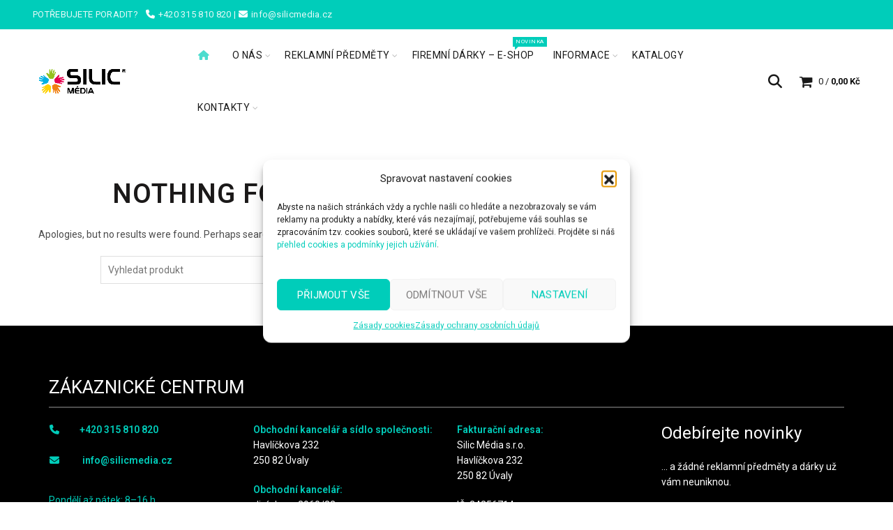

--- FILE ---
content_type: text/css
request_url: https://silicmedia.cz/wp-content/uploads/2026/01/basel-dynamic-1768483448.css?ver=5.9.3
body_size: 5144
content:
.page-title-default{background-image: url(https://silicmedia.cz/wp-content/uploads/2025/05/footer-background-scaled.webp);background-size:cover;background-position:center center;}.topbar-wrapp{background-color:#00cdba;background-repeat:no-repeat;}.main-header{border-style:solid;}.footer-container{background-color:#000000;}body, p, .widget_nav_mega_menu .menu > li > a, 
.mega-navigation .menu > li > a,
.basel-navigation .menu > li.menu-item-design-full-width .sub-sub-menu li a, 
.basel-navigation .menu > li.menu-item-design-sized .sub-sub-menu li a,
.basel-navigation .menu > li.menu-item-design-default .sub-menu li a,
.font-default
		{font-family: "Roboto", Arial, Helvetica, sans-serif;}h1 a, h2 a, h3 a, h4 a, h5 a, h6 a, h1, h2, h3, h4, h5, h6, .title, table th,
.wc-tabs li a,
.masonry-filter li a,
.woocommerce .cart-empty,
.basel-navigation .menu > li.menu-item-design-full-width .sub-menu > li > a, 
.basel-navigation .menu > li.menu-item-design-sized .sub-menu > li > a,
.mega-menu-list > li > a,
fieldset legend,
table th,
.basel-empty-compare,
.compare-field,
.compare-value:before,
.color-scheme-dark .info-box-inner h1,
.color-scheme-dark .info-box-inner h2,
.color-scheme-dark .info-box-inner h3,
.color-scheme-dark .info-box-inner h4,
.color-scheme-dark .info-box-inner h5,
.color-scheme-dark .info-box-inner h6

		{font-family: "Roboto", Arial, Helvetica, sans-serif;}

.product-title a,
.post-slide .entry-title a,
.category-grid-item .hover-mask h3,
.basel-search-full-screen .basel-search-inner input[type="text"],
.blog-post-loop .entry-title,
.post-title-large-image .entry-title,
.single-product-content .entry-title,
.basel-entities-title
		{font-family: "Roboto", Arial, Helvetica, sans-serif;}.title-alt, .subtitle, .font-alt, .basel-entry-meta{font-family: "Lato", Arial, Helvetica, sans-serif;font-weight: 400;}.widgettitle, .widget-title{font-family: "Roboto", Arial, Helvetica, sans-serif;}.main-nav .menu > li > a{font-family: "Roboto", Arial, Helvetica, sans-serif;}.color-primary,.mobile-nav ul li.current-menu-item > a,.main-nav .menu > li.current-menu-item > a,.main-nav .menu > li.onepage-link.current-menu-item > a,.main-nav .menu > li > a:hover,.basel-navigation .menu>li.menu-item-design-default ul li:hover>a,.basel-navigation .menu > li.menu-item-design-full-width .sub-menu li a:hover, .basel-navigation .menu > li.menu-item-design-sized .sub-menu li a:hover,.basel-product-categories.responsive-cateogires li.current-cat > a, .basel-product-categories.responsive-cateogires li.current-cat-parent > a,.basel-product-categories.responsive-cateogires li.current-cat-ancestor > a,.basel-my-account-links a:hover:before,.mega-menu-list > li > a:hover,.mega-menu-list .sub-sub-menu li a:hover,a[href^=tel],.topbar-menu ul > li > .sub-menu-dropdown li > a:hover,.btn.btn-color-primary.btn-style-bordered,.button.btn-color-primary.btn-style-bordered,button.btn-color-primary.btn-style-bordered,.added_to_cart.btn-color-primary.btn-style-bordered,input[type=submit].btn-color-primary.btn-style-bordered,a.login-to-prices-msg,a.login-to-prices-msg:hover,.basel-dark .single-product-content .entry-summary .yith-wcwl-add-to-wishlist .yith-wcwl-wishlistaddedbrowse a:before, .basel-dark .single-product-content .entry-summary .yith-wcwl-add-to-wishlist .yith-wcwl-wishlistexistsbrowse a:before,.basel-dark .read-more-section .btn-read-more,.basel-dark .basel-load-more,.basel-dark .color-primary,.basel-hover-link .swap-elements .btn-add a,.basel-hover-link .swap-elements .btn-add a:hover,.blog-post-loop .entry-title a:hover,.blog-post-loop.sticky .entry-title:before,.post-slide .entry-title a:hover,.comments-area .reply a,.single-post-navigation a:hover,blockquote footer:before,blockquote cite,.format-quote .entry-content blockquote cite, .format-quote .entry-content blockquote cite a,.basel-entry-meta .meta-author a,.search-no-results.woocommerce .site-content:before,.search-no-results .not-found .entry-header:before,.login-form-footer .lost_password:hover,.error404 .page-title,.menu-label-new:after,.widget_shopping_cart .product_list_widget li .quantity .amount,.product_list_widget li ins .amount,.price ins > .amount,.price ins,.single-product .price,.single-product .price .amount,.popup-quick-view .price,.popup-quick-view .price .amount,.basel-products-nav .product-short .price,.basel-products-nav .product-short .price .amount,.star-rating span:before,.comment-respond .stars a:hover:after,.comment-respond .stars a.active:after,.single-product-content .comment-form .stars span a:hover,.single-product-content .comment-form .stars span a.active,.tabs-layout-accordion .basel-tab-wrapper .basel-accordion-title:hover,.tabs-layout-accordion .basel-tab-wrapper .basel-accordion-title.active,.single-product-content .woocommerce-product-details__short-description ul > li:before, .single-product-content #tab-description ul > li:before, .blog-post-loop .entry-content ul > li:before, .comments-area .comment-list li ul > li:before,.brands-list .brand-item a:hover,.footer-container .footer-widget-collapse.footer-widget-opened .widget-title:after,.sidebar-widget li a:hover, .filter-widget li a:hover,.sidebar-widget li > ul li a:hover, .filter-widget li > ul li a:hover,.basel-price-filter ul li a:hover .amount,.basel-hover-effect-4 .swap-elements > a,.basel-hover-effect-4 .swap-elements > a:hover,.product-grid-item .basel-product-cats a:hover, .product-grid-item .basel-product-brands-links a:hover,.wishlist_table tr td.product-price ins .amount,.basel-buttons .product-compare-button > a.added:before,.basel-buttons .basel-wishlist-btn > a.added:before,.single-product-content .entry-summary .yith-wcwl-add-to-wishlist a:hover,.single-product-content .container .entry-summary .yith-wcwl-add-to-wishlist a:hover:before,.single-product-content .entry-summary .yith-wcwl-add-to-wishlist .yith-wcwl-wishlistaddedbrowse a:before, .single-product-content .entry-summary .yith-wcwl-add-to-wishlist .yith-wcwl-wishlistexistsbrowse a:before,.single-product-content .entry-summary .yith-wcwl-add-to-wishlist .yith-wcwl-add-button.feid-in > a:before,.basel-sticky-btn .basel-sticky-btn-wishlist a.added, .basel-sticky-btn .basel-sticky-btn-wishlist a:hover,.single-product-content .entry-summary .wishlist-btn-wrapper a:hover,.single-product-content .entry-summary .wishlist-btn-wrapper a:hover:before,.single-product-content .entry-summary .wishlist-btn-wrapper a.added:before,.vendors-list ul li a:hover,.product-list-item .product-list-buttons .basel-wishlist-btn a:hover,.product-list-item .product-list-buttons .product-compare-button a:hover,.product-list-item .product-list-buttons .basel-wishlist-btn > a.added:before,.product-list-item .product-list-buttons .product-compare-button > a.added:before,.basel-sticky-btn .basel-sticky-btn-compare a.added, .basel-sticky-btn .basel-sticky-btn-compare a:hover,.single-product-content .entry-summary .compare-btn-wrapper a:hover,.single-product-content .entry-summary .compare-btn-wrapper a:hover:before,.single-product-content .entry-summary .compare-btn-wrapper a.added:before,.single-product-content .entry-summary .basel-sizeguide-btn:hover,.single-product-content .entry-summary .basel-sizeguide-btn:hover:before,.blog-post-loop .entry-content ul li:before,.basel-menu-price .menu-price-price,.basel-menu-price.cursor-pointer:hover .menu-price-title,.comments-area #cancel-comment-reply-link:hover,.comments-area .comment-body .comment-edit-link:hover,.popup-quick-view .entry-summary .entry-title a:hover,.wpb_text_column ul:not(.social-icons) > li:before,.widget_product_categories .basel-cats-toggle:hover,.widget_product_categories .toggle-active,.widget_product_categories li.current-cat-parent > a, .widget_product_categories li.current-cat > a,.woocommerce-checkout-review-order-table tfoot .order-total td .amount,.widget_shopping_cart .product_list_widget li .remove:hover,.basel-active-filters .widget_layered_nav_filters ul li a .amount,.title-wrapper.basel-title-color-primary .title-subtitle,.widget_shopping_cart .widget_shopping_cart_content > .total .amount,.color-scheme-light .vc_tta-tabs.vc_tta-tabs-position-top.vc_tta-style-classic .vc_tta-tab.vc_active > a,.wpb-js-composer .vc_tta.vc_general.vc_tta-style-classic .vc_tta-tab.vc_active > a,.basel-free-progress-bar .amount{color:#00cdba;}.wishlist-info-widget .icon-count,.compare-info-widget .icon-count,.basel-toolbar-compare .compare-count,.basel-cart-design-2 > a .basel-cart-number,.basel-cart-design-3 > a .basel-cart-number,.basel-sticky-sidebar-opener:not(.sticky-toolbar):hover,.btn.btn-color-primary,.button.btn-color-primary,button.btn-color-primary,.added_to_cart.btn-color-primary,input[type=submit].btn-color-primary,.btn.btn-color-primary:hover,.button.btn-color-primary:hover,button.btn-color-primary:hover,.added_to_cart.btn-color-primary:hover,input[type=submit].btn-color-primary:hover,.btn.btn-color-primary.btn-style-bordered:hover,.button.btn-color-primary.btn-style-bordered:hover,button.btn-color-primary.btn-style-bordered:hover,.added_to_cart.btn-color-primary.btn-style-bordered:hover,input[type=submit].btn-color-primary.btn-style-bordered:hover,.widget_shopping_cart .widget_shopping_cart_content .buttons .checkout,.widget_shopping_cart .widget_shopping_cart_content .buttons .checkout:hover,.basel-search-dropdown .basel-search-wrapper .basel-search-inner form button,.basel-search-dropdown .basel-search-wrapper .basel-search-inner form button:hover,.no-results .searchform #searchsubmit,.no-results .searchform #searchsubmit:hover,.comments-area .comment-respond input[type=submit],.comments-area .comment-respond input[type=submit]:hover,.woocommerce .cart-collaterals .cart_totals .wc-proceed-to-checkout > a.button,.woocommerce .cart-collaterals .cart_totals .wc-proceed-to-checkout > a.button:hover,.woocommerce .basel-add-gift-product,.woocommerce .basel-add-gift-product:hover,.woocommerce .checkout_coupon .button,.woocommerce .checkout_coupon .button:hover,.woocommerce .place-order button,.woocommerce .place-order button:hover,.woocommerce-order-pay #order_review .button,.woocommerce-order-pay #order_review .button:hover,.woocommerce-account button[name=track],.woocommerce-account button[name=track]:hover,.woocommerce-account button[name=save_account_details],.woocommerce-account button[name=save_account_details]:hover,.woocommerce-account button[name=save_address],.woocommerce-account button[name=save_address]:hover,.search-no-results .not-found .entry-content .searchform #searchsubmit,.search-no-results .not-found .entry-content .searchform #searchsubmit:hover,.error404 .page-content > .searchform #searchsubmit,.error404 .page-content > .searchform #searchsubmit:hover,.return-to-shop .button,.return-to-shop .button:hover,.basel-hover-excerpt .btn-add a,.basel-hover-excerpt .btn-add a:hover,.basel-hover-standard .btn-add > a,.basel-hover-standard .btn-add > a:hover,.basel-price-table .basel-plan-footer > a,.basel-price-table .basel-plan-footer > a:hover,.basel-pf-btn button,.basel-pf-btn button:hover,.basel-info-box.box-style-border .info-btn-wrapper a,.basel-info-box.box-style-border .info-btn-wrapper a:hover,.basel-info-box2.box-style-border .info-btn-wrapper a,.basel-info-box2.box-style-border .info-btn-wrapper a:hover,.basel-hover-quick .woocommerce-variation-add-to-cart .button,.basel-hover-quick .woocommerce-variation-add-to-cart .button:hover,.product-list-item .product-list-buttons > a,.product-list-item .product-list-buttons > a:hover,.wpb_video_wrapper .button-play,.pswp__share--download:hover,.basel-navigation .menu > li.callto-btn > a,.basel-navigation .menu > li.callto-btn > a:hover,.basel-dark .basel-load-more:hover,.basel-dark .basel-load-more.load-on-click + .basel-load-more-loader,.basel-dark .feedback-form .wpcf7-submit,.basel-dark .mc4wp-form input[type=submit],.basel-dark .single_add_to_cart_button,.basel-dark .basel-buy-now-btn,.basel-dark .basel-compare-col .add_to_cart_button,.basel-dark .basel-compare-col .added_to_cart,.basel-dark .basel-sticky-btn .basel-sticky-add-to-cart,.basel-dark .single-product-content .comment-form .form-submit input[type=submit],.basel-dark .basel-registration-page .basel-switch-to-register,.basel-dark .register .button, .basel-dark .login .button,.basel-dark .lost_reset_password .button,.basel-dark .wishlist_table tr td.product-add-to-cart > .add_to_cart.button, .basel-dark .woocommerce .cart-actions .coupon .button,.basel-dark .feedback-form .wpcf7-submit:hover,.basel-dark .mc4wp-form input[type=submit]:hover,.basel-dark .single_add_to_cart_button:hover,.basel-dark .basel-buy-now-btn:hover,.basel-dark .basel-compare-col .add_to_cart_button:hover,.basel-dark .basel-compare-col .added_to_cart:hover,.basel-dark .basel-sticky-btn .basel-sticky-add-to-cart:hover,.basel-dark .single-product-content .comment-form .form-submit input[type=submit]:hover,.basel-dark .basel-registration-page .basel-switch-to-register:hover, .basel-dark .register .button:hover, .basel-dark .login .button:hover, .basel-dark .lost_reset_password .button:hover, .basel-dark .wishlist_table tr td.product-add-to-cart > .add_to_cart.button:hover,.basel-dark .woocommerce .cart-actions .coupon .button:hover,.basel-progress-bar .progress-bar,.widget_price_filter .ui-slider .ui-slider-handle:after,.widget_price_filter .ui-slider .ui-slider-range,.widget_tag_cloud .tagcloud a:hover,.widget_product_tag_cloud .tagcloud a:hover,div.bbp-submit-wrapper button,div.bbp-submit-wrapper button:hover,#bbpress-forums .bbp-search-form #bbp_search_submit,#bbpress-forums .bbp-search-form #bbp_search_submit:hover,body .select2-container--default .select2-results__option--highlighted[aria-selected], .basel-add-img-msg:before,.product-video-button a:hover:before, .product-360-button a:hover:before,.mobile-nav ul li .up-icon,.scrollToTop:hover,.basel-sticky-filter-btn:hover,.categories-opened li a:active,.basel-price-table .basel-plan-price,.header-categories .secondary-header .mega-navigation,.widget_nav_mega_menu,.meta-post-categories,.slider-title:before,.title-wrapper.basel-title-style-simple .title:after,.menu-label-new,.product-label.onsale,.color-scheme-light .vc_tta-tabs.vc_tta-tabs-position-top.vc_tta-style-classic .vc_tta-tab.vc_active > a span:after,.wpb-js-composer .vc_tta.vc_general.vc_tta-style-classic .vc_tta-tab.vc_active > a span:after,.portfolio-with-bg-alt .portfolio-entry:hover .entry-header > .portfolio-info{background-color:#00cdba;}.btn.btn-color-primary,.button.btn-color-primary,button.btn-color-primary,.added_to_cart.btn-color-primary,input[type=submit].btn-color-primary,.btn.btn-color-primary:hover,.button.btn-color-primary:hover,button.btn-color-primary:hover,.added_to_cart.btn-color-primary:hover,input[type=submit].btn-color-primary:hover,.btn.btn-color-primary.btn-style-bordered:hover,.button.btn-color-primary.btn-style-bordered:hover,button.btn-color-primary.btn-style-bordered:hover,.widget_shopping_cart .widget_shopping_cart_content .buttons .checkout,.widget_shopping_cart .widget_shopping_cart_content .buttons .checkout:hover,.basel-search-dropdown .basel-search-wrapper .basel-search-inner form button,.basel-search-dropdown .basel-search-wrapper .basel-search-inner form button:hover,.comments-area .comment-respond input[type=submit],.comments-area .comment-respond input[type=submit]:hover,.sidebar-container .mc4wp-form input[type=submit],.sidebar-container .mc4wp-form input[type=submit]:hover,.footer-container .mc4wp-form input[type=submit],.footer-container .mc4wp-form input[type=submit]:hover,.filters-area .mc4wp-form input[type=submit],.filters-area .mc4wp-form input[type=submit]:hover,.woocommerce .cart-collaterals .cart_totals .wc-proceed-to-checkout > a.button,.woocommerce .cart-collaterals .cart_totals .wc-proceed-to-checkout > a.button:hover,.woocommerce .basel-add-gift-product,.woocommerce .basel-add-gift-product:hover,.woocommerce .checkout_coupon .button,.woocommerce .checkout_coupon .button:hover,.woocommerce .place-order button,.woocommerce .place-order button:hover,.woocommerce-order-pay #order_review .button,.woocommerce-order-pay #order_review .button:hover,.woocommerce-account button[name=track],.woocommerce-account button[name=track]:hover,.woocommerce-account button[name=save_account_details],.woocommerce-account button[name=save_account_details]:hover,.woocommerce-account button[name=save_address],.woocommerce-account button[name=save_address]:hover,.woocommerce-page button[name=save_address]:hover,.search-no-results .not-found .entry-content .searchform #searchsubmit,.search-no-results .not-found .entry-content .searchform #searchsubmit:hover,.error404 .page-content > .searchform #searchsubmit,.error404 .page-content > .searchform #searchsubmit:hover,.no-results .searchform #searchsubmit,.no-results .searchform #searchsubmit:hover,.return-to-shop .button,.return-to-shop .button:hover,.basel-hover-excerpt .btn-add a,.basel-hover-excerpt .btn-add a:hover,.basel-hover-standard .btn-add > a,.basel-hover-standard .btn-add > a:hover,.basel-price-table .basel-plan-footer > a,.basel-price-table .basel-plan-footer > a:hover,.basel-pf-btn button,.basel-pf-btn button:hover,body .basel-info-box.box-style-border .info-btn-wrapper a,body .basel-info-box.box-style-border .info-btn-wrapper a:hover,body .basel-info-box2.box-style-border .info-btn-wrapper a,body .basel-info-box2.box-style-border .info-btn-wrapper a:hover,.basel-hover-quick .woocommerce-variation-add-to-cart .button,.basel-hover-quick .woocommerce-variation-add-to-cart .button:hover,.product-list-item .product-list-buttons > a,.product-list-item .product-list-buttons > a:hover,body .wpb_video_wrapper .button-play,.woocommerce-store-notice__dismiss-link:hover,.basel-compare-table .compare-loader:after,.basel-sticky-sidebar-opener:not(.sticky-toolbar):hover,.basel-dark .read-more-section .btn-read-more,.basel-dark .basel-load-more,.basel-dark .basel-load-more:hover,.basel-dark .feedback-form .wpcf7-submit,.basel-dark .mc4wp-form input[type=submit],.basel-dark .single_add_to_cart_button,.basel-dark .basel-buy-now-btn,.basel-dark .basel-compare-col .add_to_cart_button,.basel-dark .basel-compare-col .added_to_cart,.basel-dark .basel-sticky-btn .basel-sticky-add-to-cart,.basel-dark .single-product-content .comment-form .form-submit input[type=submit],.basel-dark .basel-registration-page .basel-switch-to-register,.basel-dark .register .button, .basel-dark .login .button,.basel-dark .lost_reset_password .button,.basel-dark .wishlist_table tr td.product-add-to-cart > .add_to_cart.button, .basel-dark .woocommerce .cart-actions .coupon .button,.basel-dark .feedback-form .wpcf7-submit:hover,.basel-dark .mc4wp-form input[type=submit]:hover,.basel-dark .single_add_to_cart_button:hover,.basel-dark .basel-buy-now-btn:hover,.basel-dark .basel-compare-col .add_to_cart_button:hover,.basel-dark .basel-compare-col .added_to_cart:hover,.basel-dark .basel-sticky-btn .basel-sticky-add-to-cart:hover,.basel-dark .single-product-content .comment-form .form-submit input[type=submit]:hover,.basel-dark .basel-registration-page .basel-switch-to-register:hover,.basel-dark .register .button:hover, .basel-dark .login .button:hover,.basel-dark .lost_reset_password .button:hover,.basel-dark .wishlist_table tr td.product-add-to-cart > .add_to_cart.button:hover,.basel-dark .woocommerce .cart-actions .coupon .button:hover,.cookies-buttons .cookies-accept-btn:hover,.blockOverlay:after,.widget_shopping_cart li.basel-loading:after,.basel-price-table:hover,.title-shop .nav-shop ul li a:after,.widget_tag_cloud .tagcloud a:hover,.widget_product_tag_cloud .tagcloud a:hover,div.bbp-submit-wrapper button,div.bbp-submit-wrapper button:hover,#bbpress-forums .bbp-search-form #bbp_search_submit,#bbpress-forums .bbp-search-form #bbp_search_submit:hover,.basel-hover-link .swap-elements .btn-add a,.basel-hover-link .swap-elements .btn-add a:hover,.basel-hover-link .swap-elements .btn-add a.loading:after,.scrollToTop:hover, .basel-sticky-filter-btn:hover,blockquote{border-color:#00cdba;}.with-animation .info-box-icon svg path,.single-product-content .entry-summary .basel-sizeguide-btn:hover svg{stroke:#00cdba;}.btn.btn-color-alt.btn-style-bordered, .button.btn-color-alt.btn-style-bordered, button.btn-color-alt.btn-style-bordered, .added_to_cart.btn-color-alt.btn-style-bordered, input[type=submit].btn-color-alt.btn-style-bordered,.title-wrapper.basel-title-color-alt .title-subtitle{color:#e2e2e2;}.btn.btn-color-alt, .button.btn-color-alt, button.btn-color-alt, .added_to_cart.btn-color-alt, input[type=submit].btn-color-alt,.btn.btn-color-alt:hover,.button.btn-color-alt:hover,button.btn-color-alt:hover,.added_to_cart.btn-color-alt:hover,input[type=submit].btn-color-alt:hover,.btn.btn-color-alt.btn-style-bordered:hover,.button.btn-color-alt.btn-style-bordered:hover,button.btn-color-alt.btn-style-bordered:hover,.added_to_cart.btn-color-alt.btn-style-bordered:hover,input[type=submit].btn-color-alt.btn-style-bordered:hover,.widget_nav_mega_menu .menu > li:hover, .mega-navigation .menu > li:hover{background-color:#e2e2e2;}.btn.btn-color-alt,.button.btn-color-alt,button.btn-color-alt,.added_to_cart.btn-color-alt,input[type=submit].btn-color-alt,.btn.btn-color-alt:hover,.button.btn-color-alt:hover,button.btn-color-alt:hover,.added_to_cart.btn-color-alt:hover,input[type=submit].btn-color-alt:hover,.btn.btn-color-alt.btn-style-bordered:hover,.button.btn-color-alt.btn-style-bordered:hover,button.btn-color-alt.btn-style-bordered:hover,.added_to_cart.btn-color-alt.btn-style-bordered:hover,input[type=submit].btn-color-alt.btn-style-bordered:hover{border-color:#e2e2e2;}.button, 
button, 
input[type=submit],
html .yith-woocompare-widget a.button.compare,
html .basel-dark .basel-registration-page .basel-switch-to-register,
html .basel-dark .login .button,
html .basel-dark .register .button,
html .basel-dark .widget_shopping_cart .buttons a,
html .basel-dark .yith-woocompare-widget a.button.compare,
html .basel-dark .widget_price_filter .price_slider_amount .button,
html .basel-dark .woocommerce-widget-layered-nav-dropdown__submit,
html .basel-dark .basel-widget-layered-nav-dropdown__submit,
html .basel-dark .woocommerce .cart-actions input[name="update_cart"]{background-color:#00cdba;}.button, 
button, 
input[type=submit],
html .yith-woocompare-widget a.button.compare,
html .basel-dark .basel-registration-page .basel-switch-to-register,
html .basel-dark .login .button,
html .basel-dark .register .button,
html .basel-dark .widget_shopping_cart .buttons a,
html .basel-dark .yith-woocompare-widget a.button.compare,
html .basel-dark .widget_price_filter .price_slider_amount .button,
html .basel-dark .woocommerce-widget-layered-nav-dropdown__submit,
html .basel-dark .basel-widget-layered-nav-dropdown__submit,
html .basel-dark .woocommerce .cart-actions input[name="update_cart"]{border-color:#00cdba;}.button:hover, 
button:hover, 
input[type=submit]:hover,
html .yith-woocompare-widget a.button.compare:hover,
html .basel-dark .basel-registration-page .basel-switch-to-register:hover,
html .basel-dark .login .button:hover,
html .basel-dark .register .button:hover,
html .basel-dark .widget_shopping_cart .buttons a:hover,
html .basel-dark .yith-woocompare-widget a.button.compare:hover,
html .basel-dark .widget_price_filter .price_slider_amount .button:hover,
html .basel-dark .woocommerce-widget-layered-nav-dropdown__submit:hover,
html .basel-dark .basel-widget-layered-nav-dropdown__submit:hover,
html .basel-dark .woocommerce .cart-actions input[name="update_cart"]:hover{background-color:#b5b5b5;}.button:hover, 
button:hover, 
input[type=submit]:hover,
html .yith-woocompare-widget a.button.compare:hover,
html .basel-dark .basel-registration-page .basel-switch-to-register:hover,
html .basel-dark .login .button:hover,
html .basel-dark .register .button:hover,
html .basel-dark .widget_shopping_cart .buttons a:hover,
html .basel-dark .yith-woocompare-widget a.button.compare:hover,
html .basel-dark .widget_price_filter .price_slider_amount .button:hover,
html .basel-dark .woocommerce-widget-layered-nav-dropdown__submit:hover,
html .basel-dark .basel-widget-layered-nav-dropdown__submit:hover,
html .basel-dark .woocommerce .cart-actions input[name="update_cart"]:hover{border-color:#b5b5b5;}html .basel-hover-alt .btn-add>a{color:#00cdba;}html .single_add_to_cart_button,
html .basel-buy-now-btn,
html .basel-sticky-btn .basel-sticky-add-to-cart,
html .woocommerce .cart-actions .coupon .button,
html .added_to_cart.btn-color-black, 
html input[type=submit].btn-color-black,
html .wishlist_table tr td.product-add-to-cart>.add_to_cart.button,
html .basel-hover-quick .quick-shop-btn > a,
html table.compare-list tr.add-to-cart td a,
html .basel-compare-col .add_to_cart_button, 
html .basel-compare-col .added_to_cart{background-color:#00cdba;}html .single_add_to_cart_button,
html .basel-buy-now-btn,
html .basel-sticky-btn .basel-sticky-add-to-cart,
html .woocommerce .cart-actions .coupon .button,
html .added_to_cart.btn-color-black, 
html input[type=submit].btn-color-black,
html .wishlist_table tr td.product-add-to-cart>.add_to_cart.button,
html .basel-hover-quick .quick-shop-btn > a,
html table.compare-list tr.add-to-cart td a,
html .basel-compare-col .add_to_cart_button, 
html .basel-compare-col .added_to_cart{border-color:#00cdba;}html .basel-hover-alt .btn-add>a:hover{color:#b5b5b5;}html .single_add_to_cart_button:hover,
html .basel-buy-now-btn:hover,
html .basel-sticky-btn .basel-sticky-add-to-cart:hover,
html .woocommerce .cart-actions .coupon .button:hover,
html .added_to_cart.btn-color-black:hover, 
html input[type=submit].btn-color-black:hover,
html .wishlist_table tr td.product-add-to-cart>.add_to_cart.button:hover,
html .basel-hover-quick .quick-shop-btn > a:hover,
html table.compare-list tr.add-to-cart td a:hover,
html .basel-compare-col .add_to_cart_button:hover, 
html .basel-compare-col .added_to_cart:hover{background-color:#b5b5b5;}html .single_add_to_cart_button:hover,
html .basel-buy-now-btn:hover,
html .basel-sticky-btn .basel-sticky-add-to-cart:hover,
html .woocommerce .cart-actions .coupon .button:hover,
html .added_to_cart.btn-color-black:hover, 
html input[type=submit].btn-color-black:hover,
html .wishlist_table tr td.product-add-to-cart>.add_to_cart.button:hover,
html .basel-hover-quick .quick-shop-btn > a:hover,
html table.compare-list tr.add-to-cart td a:hover,
html .basel-compare-col .add_to_cart_button:hover, 
html .basel-compare-col .added_to_cart:hover{border-color:#b5b5b5;}html .added_to_cart.btn-color-primary, 
html .btn.btn-color-primary,
html .button.btn-color-primary, 
html button.btn-color-primary, 
html input[type=submit].btn-color-primary,
html .widget_shopping_cart .buttons .checkout,
html .widget_shopping_cart .widget_shopping_cart_content .buttons .checkout,
html .woocommerce .cart-collaterals .cart_totals .wc-proceed-to-checkout > a.button,
html .woocommerce-checkout .place-order button,
html .woocommerce-checkout .checkout_coupon .button,
html .woocommerce input[name=save_account_details], 
html .woocommerce input[name=save_address], 
html .woocommerce input[name=track], 
html .woocommerce-page input[name=save_account_details], 
html .woocommerce-page input[name=save_address], 
html .woocommerce-page input[name=track],
html .return-to-shop .button,
html .basel-navigation .menu > li.callto-btn > a,
html .basel-hover-standard .btn-add > a,
html .basel-hover-excerpt .btn-add a,
html .basel-hover-quick .woocommerce-variation-add-to-cart .button,
html .basel-search-dropdown .basel-search-wrapper .basel-search-inner form button,
html .error404 .page-content>.searchform #searchsubmit,
html .basel-info-box.box-style-border .info-btn-wrapper a,
html .basel-info-box2.box-style-border .info-btn-wrapper a,
html .basel-price-table .basel-plan-footer > a,
html .basel-pf-btn button,
html .basel-dark .single_add_to_cart_button,
html .basel-dark .basel-buy-now-btn,
html .basel-dark .basel-compare-col .add_to_cart_button, 
html .basel-dark .basel-compare-col .added_to_cart,
html .basel-dark .basel-sticky-btn .basel-sticky-add-to-cart,
html .basel-dark .single-product-content .comment-form .form-submit input[type=submit],
html .basel-dark .woocommerce .cart-actions .coupon .button{background-color:#93d400;}html .added_to_cart.btn-color-primary, 
html .btn.btn-color-primary,
html .button.btn-color-primary, 
html button.btn-color-primary, 
html input[type=submit].btn-color-primary,
html .widget_shopping_cart .buttons .checkout,
html .widget_shopping_cart .widget_shopping_cart_content .buttons .checkout,
html .woocommerce .cart-collaterals .cart_totals .wc-proceed-to-checkout > a.button,
html .woocommerce-checkout .place-order button,
html .woocommerce-checkout .checkout_coupon .button,
html .woocommerce input[name=save_account_details], 
html .woocommerce input[name=save_address], 
html .woocommerce input[name=track], 
html .woocommerce-page input[name=save_account_details], 
html .woocommerce-page input[name=save_address], 
html .woocommerce-page input[name=track],
html .return-to-shop .button,
html .basel-navigation .menu > li.callto-btn > a,
html .basel-hover-standard .btn-add > a,
html .basel-hover-excerpt .btn-add a,
html .basel-hover-quick .woocommerce-variation-add-to-cart .button,
html .basel-search-dropdown .basel-search-wrapper .basel-search-inner form button,
html .error404 .page-content>.searchform #searchsubmit,
html .basel-info-box.box-style-border .info-btn-wrapper a,
html .basel-info-box2.box-style-border .info-btn-wrapper a,
html .basel-price-table .basel-plan-footer > a,
html .basel-pf-btn button,
html .basel-dark .single_add_to_cart_button,
html .basel-dark .basel-buy-now-btn,
html .basel-dark .basel-compare-col .add_to_cart_button, 
html .basel-dark .basel-compare-col .added_to_cart,
html .basel-dark .basel-sticky-btn .basel-sticky-add-to-cart,
html .basel-dark .single-product-content .comment-form .form-submit input[type=submit],
html .basel-dark .woocommerce .cart-actions .coupon .button{border-color:#93d400;}html .added_to_cart.btn-color-primary:hover, 
html .btn.btn-color-primary:hover,
html .button.btn-color-primary:hover, 
html button.btn-color-primary:hover, 
html input[type=submit].btn-color-primary:hover,
html .widget_shopping_cart .buttons .checkout:hover,
html .widget_shopping_cart .widget_shopping_cart_content .buttons .checkout:hover,
html .woocommerce .cart-collaterals .cart_totals .wc-proceed-to-checkout > a.button:hover,
html .woocommerce-checkout .place-order button:hover,
html .woocommerce-checkout .checkout_coupon .button:hover,
html .woocommerce input[name=save_account_details]:hover, 
html .woocommerce input[name=save_address]:hover, 
html .woocommerce input[name=track]:hover, 
html .woocommerce-page input[name=save_account_details]:hover, 
html .woocommerce-page input[name=save_address]:hover, 
html .woocommerce-page input[name=track]:hover,
html .return-to-shop .button:hover,
html .basel-navigation .menu > li.callto-btn > a:hover,
html .basel-hover-standard .btn-add > a:hover,
html .basel-hover-excerpt .btn-add a:hover,
html .basel-hover-quick .woocommerce-variation-add-to-cart .button:hover,
html .basel-search-dropdown .basel-search-wrapper .basel-search-inner form button:hover,
html .error404 .page-content>.searchform #searchsubmit:hover,
html .basel-info-box.box-style-border .info-btn-wrapper a:hover,
html .basel-info-box2.box-style-border .info-btn-wrapper a:hover,
html .basel-price-table .basel-plan-footer > a:hover,
html .basel-pf-btn button:hover,
html .basel-dark .single_add_to_cart_button:hover,
html .basel-dark .basel-buy-now-btn:hover,
html .basel-dark .basel-compare-col .add_to_cart_button:hover, 
html .basel-dark .basel-compare-col .added_to_cart:hover,
html .basel-dark .basel-sticky-btn .basel-sticky-add-to-cart:hover,
html .basel-dark .single-product-content .comment-form .form-submit input[type=submit]:hover,
html .basel-dark .woocommerce .cart-actions .coupon .button:hover{background-color:#00cdba;}html .added_to_cart.btn-color-primary:hover, 
html .btn.btn-color-primary:hover,
html .button.btn-color-primary:hover, 
html button.btn-color-primary:hover, 
html input[type=submit].btn-color-primary:hover,
html .widget_shopping_cart .buttons .checkout:hover,
html .widget_shopping_cart .widget_shopping_cart_content .buttons .checkout:hover,
html .woocommerce .cart-collaterals .cart_totals .wc-proceed-to-checkout > a.button:hover,
html .woocommerce-checkout .place-order button:hover,
html .woocommerce-checkout .checkout_coupon .button:hover,
html .woocommerce input[name=save_account_details]:hover, 
html .woocommerce input[name=save_address]:hover, 
html .woocommerce input[name=track]:hover, 
html .woocommerce-page input[name=save_account_details]:hover, 
html .woocommerce-page input[name=save_address]:hover, 
html .woocommerce-page input[name=track]:hover,
html .return-to-shop .button:hover,
html .basel-navigation .menu > li.callto-btn > a:hover,
html .basel-hover-standard .btn-add > a:hover,
html .basel-hover-excerpt .btn-add a:hover,
html .basel-hover-quick .woocommerce-variation-add-to-cart .button:hover,
html .basel-search-dropdown .basel-search-wrapper .basel-search-inner form button:hover,
html .error404 .page-content>.searchform #searchsubmit:hover,
html .basel-info-box.box-style-border .info-btn-wrapper a:hover,
html .basel-info-box2.box-style-border .info-btn-wrapper a:hover,
html .basel-price-table .basel-plan-footer > a:hover,
html .basel-pf-btn button:hover,
html .basel-dark .single_add_to_cart_button:hover,
html .basel-dark .basel-buy-now-btn:hover,
html .basel-dark .basel-compare-col .add_to_cart_button:hover, 
html .basel-dark .basel-compare-col .added_to_cart:hover,
html .basel-dark .basel-sticky-btn .basel-sticky-add-to-cart:hover,
html .basel-dark .single-product-content .comment-form .form-submit input[type=submit]:hover,
html .basel-dark .woocommerce .cart-actions .coupon .button:hover{border-color:#00cdba;}.woocommerce-message, .wpcf7-mail-sent-ok, .mc4wp-alert .mc4wp-success{border-color:#00cdba;}.woocommerce-message, .wpcf7-mail-sent-ok, .mc4wp-alert .mc4wp-success, .woocommerce-message .button{color:#00cdba;}div.wpcf7-validation-errors, .woocommerce-error, .woocommerce-info, .mc4wp-alert .mc4wp-error{border-color:#dd3333;}div.wpcf7-validation-errors, .woocommerce-error, .woocommerce-info, .mc4wp-alert .mc4wp-error{color:#dd3333;}@font-face {
			font-weight: normal;
			font-style: normal;
			font-family: "simple-line-icons";
			src: url("//silicmedia.cz/wp-content/themes/basel/fonts/Simple-Line-Icons.woff2?v=5.9.3") format("woff2"),
			url("//silicmedia.cz/wp-content/themes/basel/fonts/Simple-Line-Icons.woff?v=5.9.3") format("woff");}@font-face {
			font-weight: normal;
			font-style: normal;
			font-family: "basel-font";
			src: url("//silicmedia.cz/wp-content/themes/basel/fonts/basel-font.woff2?v=5.9.3") format("woff2"),
			url("//silicmedia.cz/wp-content/themes/basel/fonts/basel-font.woff?v=5.9.3") format("woff");}.labels-rectangular .product-label {
    padding: 5px 5px;
    font-size: 10px;
}
body .product-label.new {
background-color: #00cdba;
}

/* SHOP/LISTING PAGES - Left positioning */
.woocommerce-loop-product__link .labels-custom-position,
.products .labels-custom-position {
    position: absolute;
    top: 45px;
    left: 0px; /* Left for shop pages */
    z-index: 9;
}

/* SINGLE PRODUCT PAGE - Right positioning */
.single-product .labels-custom-position,
.woocommerce-product-gallery .labels-custom-position {
    position: absolute;
    top: 45px;
    right: 10px; /* Right for product page */
    left: auto;
    z-index: 9;
}

/* Custom label styling */
.labels-rectangular .product-label.custom-label {
    padding: 5px 5px;
    font-size: 10px;
    background-color: #93d400;
    color: white;
    font-weight: bold;
    border-radius: 0px;
    text-transform: uppercase;
    letter-spacing: 0.5px;
    margin-top: 2px;
    display: inline-block;
}

/* Responsive */
@media (max-width: 768px) {
    .woocommerce-loop-product__link .labels-custom-position,
    .products .labels-custom-position {
        top: 35px;
        left: 10px;
    }
    
    .single-product .labels-custom-position,
    .woocommerce-product-gallery .labels-custom-position {
        top: 35px;
        right: 10px;
    }
}